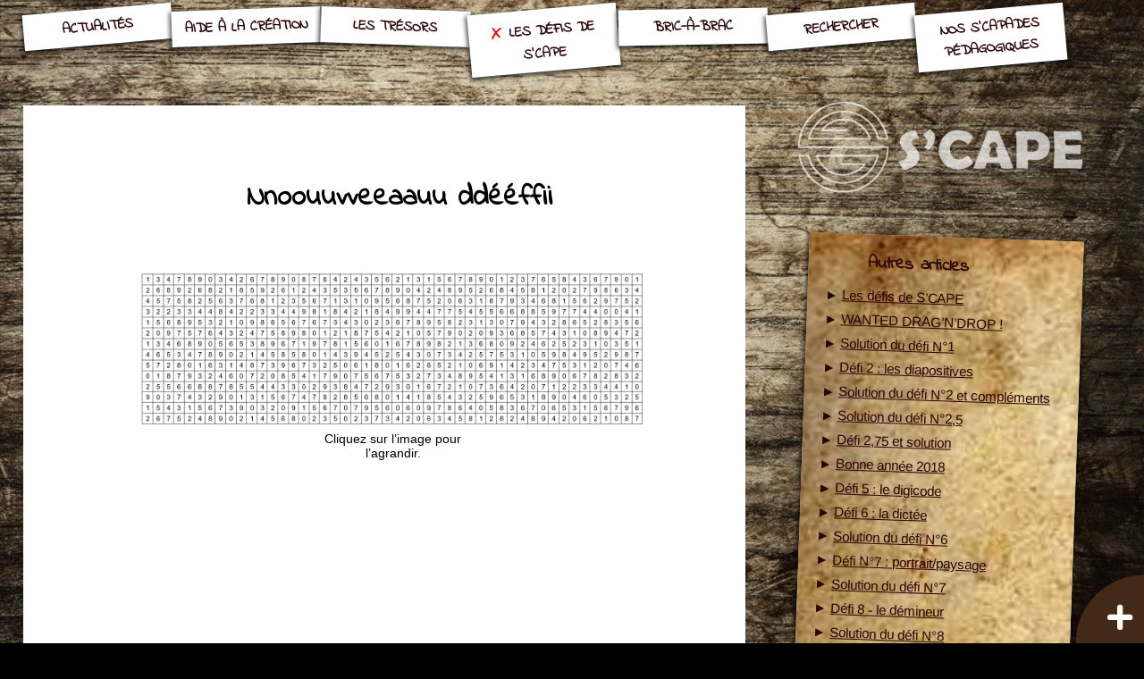

--- FILE ---
content_type: text/html; charset=utf-8
request_url: https://scape.enepe.fr/nnoouuvveeaauu-ddeeffii.html
body_size: 19089
content:

<!DOCTYPE html>
<html class="max">
<head>
<title>S'CAPE-Nnoouuvveeaauu ddééffii</title>
<meta name="description" content="Un d&#233;fi avec plein de nunum&#233;ros :-)">
<link rel="canonical" href="https://scape.enepe.fr/nnoouuvveeaauu-ddeeffii.html">
<meta charset=utf-8">

<meta name="generator" content="SPIP 3.2.19">
<meta name="keywords" content="scapade, s'capade, escape game, énigme, défi, jeu d'évasion, pedagogique, jeux pedagogiques, serious games, jeux d'evasion, escape games pédagogiques, clue, indice, enigma, jeux serieux, serious game, éducation, aide, conseil, classe, école, breakedu, serious games"/>

<link rel="alternate" type="application/rss+xml" title="Syndiquer tout le site" href="spip.php?page=backend">


<link rel="icon" type="image/x-icon" href="squelettes/favicon.ico" />
<link rel="shortcut icon" type="image/x-icon" href="squelettes/favicon.ico" />


<link rel="stylesheet" href="local/cache-css/spip_style-urlabs-6bea-urlabs-6bea-minify-630e.css" type="text/css" media="all">


<link href="https://fonts.googleapis.com/css?family=Indie+Flower|Special+Elite|Alex+Brush&display=swap" rel="stylesheet">



<script type="text/javascript">/* <![CDATA[ */
var box_settings = {tt_img:true,sel_g:".diaporama",sel_c:".mediabox .media_vignette",trans:"elastic",speed:"200",ssSpeed:"2500",maxW:"90%",maxH:"90%",minW:"400px",minH:"",opa:"0.9",str_ssStart:"Diaporama",str_ssStop:"Arrêter",str_cur:"{current}/{total}",str_prev:"Précédent",str_next:"Suivant",str_close:"Fermer",splash_url:""};
var box_settings_splash_width = "600px";
var box_settings_splash_height = "90%";
var box_settings_iframe = true;
/* ]]> */</script>
<!-- insert_head_css --><link rel="stylesheet" href="plugins-dist/mediabox/colorbox/black-striped/colorbox.css" type="text/css" media="all" /><link rel="stylesheet" type="text/css" href="plugins/auto/owlcarousel/v1.1.0/css/owl.carousel.css" media="screen" />
<link rel="stylesheet" type="text/css" href="plugins/auto/owlcarousel/v1.1.0/css/owl.theme.css" media="screen" />
<link rel="stylesheet" type="text/css" href="plugins/auto/owlcarousel/v1.1.0/css/owl.modeles.css" media="screen" />

<link rel="stylesheet" type="text/css" href="plugins/auto/sjcycle/v3.6.0/css/sjcycle.css?1720198658" media="all" />
<link rel="stylesheet" href="plugins/auto/media/v1.4.20/css/media.css" type="text/css" media="all" />
<link rel="stylesheet" href="plugins/auto/gis/v4.54.3/lib/leaflet/dist/leaflet.css" />
<link rel="stylesheet" href="plugins/auto/gis/v4.54.3/lib/leaflet/plugins/leaflet-plugins.css" />
<link rel="stylesheet" href="plugins/auto/gis/v4.54.3/lib/leaflet/plugins/leaflet.markercluster.css" />
<link rel="stylesheet" href="plugins/auto/gis/v4.54.3/css/leaflet_nodirection.css" /><link rel="stylesheet" type="text/css" href="plugins/auto/oembed/v2.4.0/css/oembed.css?1637947992" />



<link rel="stylesheet" href="squelettes/habillage.css" type="text/css" media="all">
<link rel="stylesheet" href="squelettes/habillage_alt.css" type="text/css" media="all and (orientation: portrait)">
<link rel="stylesheet" href="squelettes/habillage_alt.css" type="text/css" media="all and (max-width: 800px)">






<script src="prive/javascript/jquery.js?1687748881" type="text/javascript"></script>

<script src="prive/javascript/jquery-migrate-3.0.1.js?1687748878" type="text/javascript"></script>

<script src="prive/javascript/jquery.form.js?1687748879" type="text/javascript"></script>

<script src="prive/javascript/jquery.autosave.js?1687748878" type="text/javascript"></script>

<script src="prive/javascript/jquery.placeholder-label.js?1687748879" type="text/javascript"></script>

<script src="prive/javascript/ajaxCallback.js?1687748877" type="text/javascript"></script>

<script src="prive/javascript/js.cookie.js?1687748880" type="text/javascript"></script>

<script src="prive/javascript/jquery.cookie.js?1687748878" type="text/javascript"></script>
<!-- insert_head -->
	<script src="plugins-dist/mediabox/javascript/jquery.colorbox.js?1687749230" type="text/javascript"></script>
	<script src="plugins-dist/mediabox/javascript/spip.mediabox.js?1687749231" type="text/javascript"></script><script src="plugins/auto/owlcarousel/v1.1.0/javascript/owl.carousel.js" type="text/javascript"></script>
<link rel="stylesheet" href="plugins/auto/anaclic/v0.3.4/anaclic.css" type="text/css"  />

<script src="plugins/auto/sjcycle/v3.6.0/lib/cycle2/jquery.cycle2.js?1720198658" type="text/javascript"></script>
<script src="plugins/auto/sjcycle/v3.6.0/lib/cycle2/jquery.cycle2.flip.js?1720198658" type="text/javascript"></script>
<script src="plugins/auto/sjcycle/v3.6.0/lib/cycle2/jquery.cycle2.carousel.js?1720198658" type="text/javascript"></script>
<script src="plugins/auto/sjcycle/v3.6.0/lib/cycle2/jquery.cycle2.scrollVert.js?1720198658" type="text/javascript"></script>
<script src="plugins/auto/sjcycle/v3.6.0/lib/cycle2/jquery.cycle2.shuffle.js?1720198658" type="text/javascript"></script>
<script src="plugins/auto/sjcycle/v3.6.0/lib/cycle2/jquery.cycle2.tile.js?1720198658" type="text/javascript"></script>
<script src="https://scape.enepe.fr/plugins/auto/jquerymasonry/v1.0.0/javascript/jquery.masonry.js" type="text/javascript"></script>
<script src="https://scape.enepe.fr/plugins/auto/jquerymasonry/v1.0.0/javascript/imagesloaded.pkgd.min.js" type="text/javascript"></script>
<style type="text/css">
.container .item{width:180px;margin:5px;float:left;}
</style>

<script type="text/javascript">/* <![CDATA[ */
	jQuery(document).ready(function(){
		function jquerymasonry_init(){
			$(".container").imagesLoaded( function() {	$(".container").masonry({	itemSelector:'.item',	isRTL:false,	isAnimated:false	});});
		}
		jquerymasonry_init();
		if(typeof onAjaxLoad == "function") onAjaxLoad(jquerymasonry_init);
	});
/* ]]> */</script> <script type="text/javascript"> 
 </script>
</head>
<body id="article">
<nav>
	<span class="menu menu7 "><a href="actualites.html">Actualités</a></span>


<span class="menu menu2 "><a href="-aide-a-la-creation-.html">Aide à la création</a></span>

<span class="menu menu5 "><a href="-les-tresors-.html">Les Trésors</a></span>

<span class="menu menu7 on"><a href="-les-defis-de-s-cape-.html">Les défis de S&#8217;CAPE</a></span>


<span class="menu menu1 "><a href="bric-a-brac.html">Bric-à-brac</a></span>


<span class="menu menu7 "><a href="rechercher.html">Rechercher</a></span>

<span class="menu menu7 "><a href="s-capade.html">Nos s’capades pédagogiques</a></span>
</nav>	
<article>
<section id="part1">


<h1>Nnoouuvveeaauu ddééffii</h1>
<div id="texte"><figure class='spip_document_2756 spip_documents spip_documents_center media media_image media_image_png'>
			<a href="IMG/png/defi-ddoouubbllee.png" class="spip_in" title="png/defi-ddoouubbllee.png" type="image/png"><img src="IMG/png/defi-ddoouubbllee.png" height="410" width="1322" alt='PNG - 54.8 ko' /></a><figcaption><dd class='spip_doc_descriptif' style='max-width: 200px;'>Cliquez sur l&#8217;image pour l&#8217;agrandir.
</dd></figcaption>
			</figure><div style="text-align:center;">
<iframe src="https://lockee.fr/o/qwy7Ga6z?noft" height="600" width="350" frameborder="0" ></iframe>
</div></div>


<footer>
	<a href="/?article1"><svg>
  <path class="footer" d="M11.48,0A11.48,11.48,0,1,0,23,11.48,11.48,11.48,0,0,0,11.48,0Zm-2,4.4a4.31,4.31,0,0,1,2-.45,4.31,4.31,0,0,1,2,.45,1.49,1.49,0,0,1,.94,1.3q0,1.71-3,1.71A4.55,4.55,0,0,1,9.42,7a1.43,1.43,0,0,1-.91-1.3A1.49,1.49,0,0,1,9.45,4.4Zm5.16,5.1c-.27,2.63-.4,4.29-.4,5,0,.46,0,1.17,0,2.11s0,1.64,0,2.12a2.15,2.15,0,0,1,0,.39q-.06.18-.36.18c-.27,0-.68,0-1.21,0s-.94,0-1.22,0-.67,0-1.21,0-.94,0-1.21,0-.32-.06-.35-.18a1.25,1.25,0,0,1,0-.39c0-.48,0-1.19,0-2.12s0-1.65,0-2.11a48.41,48.41,0,0,0-.39-5,1.3,1.3,0,0,1,0-.28q0-.27.36-.27a10.51,10.51,0,0,1,1.4.13,10.93,10.93,0,0,0,1.4.14,10.89,10.89,0,0,0,1.41-.14A10.51,10.51,0,0,1,14.29,9c.23,0,.35.09.35.28A2.12,2.12,0,0,1,14.61,9.5Z"/>
</svg></a><a href="/?article3"><svg>
  <path class="footer" d="M11.48,0A11.48,11.48,0,1,0,23,11.48,11.48,11.48,0,0,0,11.48,0ZM4.15,6H18.81a.3.3,0,0,1,.14.54L15.59,9l-4,2.87a.27.27,0,0,1-.3,0L7.37,9,4,6.58A.3.3,0,0,1,4.15,6ZM17.92,16.92H5a1.2,1.2,0,0,1-1.16-1.15V7.71a.07.07,0,0,1,.12,0l3.37,2.43,4,2.87a.27.27,0,0,0,.3,0l4-2.87L19,7.68c.09-.06.12,0,.12.1,0,.93,0,7.87,0,7.87A1.23,1.23,0,0,1,17.92,16.92Z"/>
</svg></a><a href="https://url.enepe.fr/leclub" target="_blank"><svg>
  <path class="footer" d="M11.48,0A11.48,11.48,0,1,0,23,11.48,11.48,11.48,0,0,0,11.48,0Zm3.9,6.27H14c-1.12,0-1.34.55-1.34,1.35V9.53h2.52L14.8,12.3H12.62v7H9.84v-7H7.58V9.53H9.84V7.34c0-2.37,1.41-3.66,3.47-3.66a16.81,16.81,0,0,1,2.07.11Z"/>
</svg></a><a href="https://twitter.com/ScapEdu" target="_blank"><svg>
  <path class="footer" d="M11.48,0A11.48,11.48,0,1,0,23,11.48,11.48,11.48,0,0,0,11.48,0ZM17.8,8.24c0,.14,0,.28,0,.42a9.22,9.22,0,0,1-9.28,9.28,9.16,9.16,0,0,1-5-1.46,6.57,6.57,0,0,0,.78,0,6.54,6.54,0,0,0,4-1.39,3.31,3.31,0,0,1-3-2.27,3.18,3.18,0,0,0,.62.06,3.43,3.43,0,0,0,.86-.11A3.27,3.27,0,0,1,4.16,9.6v0a3.24,3.24,0,0,0,1.48.4A3.26,3.26,0,0,1,4.19,7.26a3.22,3.22,0,0,1,.45-1.65A9.2,9.2,0,0,0,11.36,9a3,3,0,0,1-.08-.74,3.26,3.26,0,0,1,5.64-2.23A6.49,6.49,0,0,0,19,5.26a3.23,3.23,0,0,1-1.44,1.8,6.62,6.62,0,0,0,1.88-.51A6.55,6.55,0,0,1,17.8,8.24Z"/>
</svg></a><a href="https://www.youtube.com/channel/UCFV53d3mmswuYvFLekh8g3A" target="_blank"><svg>
  <path class="footer" d="M11.48,0A11.48,11.48,0,1,0,23,11.48,11.48,11.48,0,0,0,11.48,0Zm2,14.63L8,17.78V5.18l5.46,3.15,5.46,3.15Z"/>
</svg></a><a href="https://www.helloasso.com/associations/collectif-s-cape" target="_blank"><svg>
  <path class="footer" d="M11.48,0A11.48,11.48,0,1,0,23,11.48,11.48,11.48,0,0,0,11.48,0Zm0,2.82a1.11,1.11,0,1,1-1.11,1.11A1.11,1.11,0,0,1,11.48,2.82ZM4,12.63a1.11,1.11,0,1,1,1.1-1.11A1.11,1.11,0,0,1,4,12.63Zm4.35,1.51a2.62,2.62,0,0,1,0-5.23Zm3.15,6A1.11,1.11,0,1,1,12.59,19,1.11,1.11,0,0,1,11.48,20.13Zm0-2.84a2.61,2.61,0,0,1-2.61-2.62h5.22A2.61,2.61,0,0,1,11.48,17.29Zm-2.61-9a2.61,2.61,0,1,1,5.22,0Zm5.76,5.85V8.91a2.62,2.62,0,0,1,0,5.23ZM19,12.63a1.11,1.11,0,1,1,1.11-1.11A1.11,1.11,0,0,1,19,12.63Z"/>
</svg></a><a href="https://www.pinterest.fr/scapedu" target="_blank"><svg>
  <path class="pinterest" d="M11.48,0A11.48,11.48,0,1,0,23,11.48,11.48,11.48,0,0,0,11.48,0ZM12.7,15.52a2.77,2.77,0,0,1-2.33-1.11s-.51,1.85-.63,2.31a13,13,0,0,1-1.66,3.12.1.1,0,0,1-.19-.05,11,11,0,0,1-.08-3.55L9,11.42A3.31,3.31,0,0,1,8.7,10c0-2.78,3.13-3.1,3.13-1A19.47,19.47,0,0,1,11,12.22,1.42,1.42,0,0,0,12.49,14c3.88,0,5-8.39-1.05-8.39C7.25,5.58,5.78,9.9,7.6,12a.28.28,0,0,1,.07.28c-.31,1.2-.26,1.4-.63,1.23A4.28,4.28,0,0,1,5,9.76C5,6.69,7.31,3.88,11.7,3.88c3.53,0,6.27,2.4,6.28,5.6C18,12.83,15.77,15.52,12.7,15.52Z"/>
</svg></a>

<p>Site sous SPIP (èNePé 2017)</p>
</footer>


</section>

<section id="part2">
<a href="https://scape.enepe.fr"><img src='IMG/siteon0.png' alt='' class='spip_logo spip_logos' width='1718' height='573' onmouseover='' onmouseout='' id='logo_site' /></a>



<div class="postit">
<h1>Autres articles</h1>

<div class="liste"><a href="defiscape.html">Les défis de S&#8217;CAPE</a></div>

<div class="liste"><a href="wanted-drag-n-drop.html">WANTED DRAG&#8217;N&#8217;DROP&nbsp;!</a></div>

<div class="liste"><a href="solution-du-defi-no1.html">Solution du défi N&#176;1 </a></div>

<div class="liste"><a href="defi-2-les-diapositives.html">Défi 2&nbsp;: les diapositives</a></div>

<div class="liste"><a href="solution-defi-2.html">Solution du défi N&#176;2 et compléments</a></div>

<div class="liste"><a href="solution-du-defi-no2-5.html">Solution du défi N&#176;2,5</a></div>

<div class="liste"><a href="defi-2-75.html">Défi 2,75 et solution</a></div>

<div class="liste"><a href="bonne-annee-2018-478.html">Bonne année 2018</a></div>

<div class="liste"><a href="defi-5-le-digicode.html">Défi 5&nbsp;: le digicode </a></div>

<div class="liste"><a href="defi-6-la-dictee.html">Défi 6&nbsp;: la dictée</a></div>

<div class="liste"><a href="solution-du-defi-no6.html">Solution du défi N&#176;6</a></div>

<div class="liste"><a href="defi-no7-193.html">Défi N&#176;7&nbsp;: portrait/paysage</a></div>

<div class="liste"><a href="solution-du-defi-7.html">Solution du défi N&#176;7</a></div>

<div class="liste"><a href="defi-8-le-demineur.html">Défi 8 - le démineur</a></div>

<div class="liste"><a href="solution-du-defi-no8.html">Solution du défi N&#176;8</a></div>

<div class="liste"><a href="mpppppmffmfmppmmpp.html">mpppppmffmfmppmmpp et solution</a></div>

<div class="liste"><a href="bonne-annee-2019.html">Bonne année 2019</a></div>

<div class="liste"><a href="defi10.html">Défi 10&nbsp;: "Les roses ont des épinks"</a></div>

<div class="liste"><a href="pres-de-nantes.html">Près de Nantes</a></div>

<div class="liste"><a href="bonne-annee-2020.html">Bonne année 2020</a></div>

<div class="liste"><a href="soluce2020.html">Solution à notre bonne année 2020</a></div>

<div class="liste"><a href="dix-ou-deux-a-la-base.html">Dix ou deux à la base&nbsp;? </a></div>

<div class="liste"><a href="solution10-2.html">Solution de "Dix ou deux à la base"</a></div>

<div class="liste"><a href="crayons.html">...puis aussi des crayons&nbsp;!</a></div>

<div class="liste"><a href="defi-txl.html">Défi TXL</a></div>

<div class="liste"><a href="solution-du-defi-txl.html">Solution du défi TXL</a></div>

<div class="liste"><a href="le-plus-rapide.html">Le plus rapide</a></div>

<div class="liste"><a href="le-plus-rapide-solution.html">Le plus rapide (solution)</a></div>

<div class="liste"><a href="en-23-coups.html">En 23 coups&nbsp;!</a></div>

<div class="liste"><a href="solution-de-en-23-coups.html">Solution de " En 23 coups&nbsp;!"</a></div>

<div class="liste"><a href="defi-paques.html">Lapin, mais pas que...</a></div>

<div class="liste"><a href="solution-de-lapin-mais-pas-que.html">Solution de "Lapin mais pas que..."</a></div>

<div class="liste"><a href="llaa-ssoolluuttiioonn.html">Llaa ssoolluuttiioonn&nbsp;!</a></div>

<div class="liste"><a href="defiphone.html">Le téléphone (et sa solution)</a></div>

<div class="liste"><a href="le-laboratoire-de-s-cape.html">Le laboratoire de S&#8217;CAPE (et sa solution)</a></div>

<div class="liste"><a href="un-probleme-de-taille.html">Un problème de taille</a></div>

<div class="liste"><a href="avantlavent.html">Le défi d&#8217;avant l&#8217;Avent</a></div>

<div class="liste"><a href="avantlavent-solution.html">Solution du "défi d&#8217;avant l&#8217;Avent"</a></div>

<div class="liste"><a href="defi-2021-et-solution.html">Défi 2021 (et solution)</a></div>

<div class="liste"><a href="concours-a-six-faces.html">Concours à six faces</a></div>

<div class="liste"><a href="solution2022.html">Solution pour la résolution 2022</a></div>

<div class="liste"><a href="defi2022.html">Bonne (ré)solution pour 2022</a></div>

<div class="liste"><a href="concours-educatech-2022.html">CONCOURS EDUCATECH 2022</a></div>

<div class="liste"><a href="buche22.html">Un Noël sans embûche </a></div>

<div class="liste"><a href="buche-solution.html">Défi de Noël 2022 - Solution </a></div>

</div>



</section>
	</article>

<svg id="flash" data-name="Calque 1" xmlns="http://www.w3.org/2000/svg" viewBox="0 0 204.09 204.09">
  <defs>
    <style>
      .ae609d58-213a-4e0e-87b0-bda57f8c9838 {
        fill: #4e311f;
      }

      .a2d2f264-0c73-4802-ab67-281fe40e3044 {
        fill: #fff;
      }

      .b2772e0f-5559-4e53-9f00-e122e97cf86c {
        fill: #432918;
      }
    </style>
  </defs>
  <g id="twitter" ontouchmove="if (this.className=='on') {this.className='off'} else {this.className='on'}" onclick="window.open('https://twitter.com/ScapEdu','_blank')">
    <path class="ae609d58-213a-4e0e-87b0-bda57f8c9838" d="M15.5,126l188.59,78.11L59.78,59.78A204.27,204.27,0,0,0,15.5,126Z"/>
    <path class="a2d2f264-0c73-4802-ab67-281fe40e3044" d="M75.1,102.6c0,.31,0,.63,0,.94,0,9.56-7.28,20.59-20.59,20.59h0a20.54,20.54,0,0,1-11.1-3.25,14.1,14.1,0,0,0,1.73.1,14.54,14.54,0,0,0,9-3.1,7.24,7.24,0,0,1-6.76-5,6.75,6.75,0,0,0,1.36.14,7.1,7.1,0,0,0,1.91-.26,7.23,7.23,0,0,1-5.81-7.09v-.1a7.15,7.15,0,0,0,3.28.91,7.24,7.24,0,0,1-2.24-9.66,20.53,20.53,0,0,0,14.92,7.56,6.9,6.9,0,0,1-.19-1.65,7.24,7.24,0,0,1,12.52-5A14.49,14.49,0,0,0,77.73,96a7.2,7.2,0,0,1-3.18,4,14.47,14.47,0,0,0,4.16-1.13A14.76,14.76,0,0,1,75.1,102.6Z"/>
  </g>
  <g id="don" onclick="window.open('https://www.helloasso.com/associations/collectif-s-cape/formulaires/1','_blank')">
    <path class="ae609d58-213a-4e0e-87b0-bda57f8c9838" d="M126,15.5l78.12,188.59V0A203.48,203.48,0,0,0,126,15.5Z"/>
    <g>
      <path class="a2d2f264-0c73-4802-ab67-281fe40e3044" d="M175.28,15.66a6.15,6.15,0,0,0-4.49-1.84,6,6,0,0,0-4.88,2.45c-.1.12-.18.24-.27.36l-.26-.36a6,6,0,0,0-4.88-2.45,6.18,6.18,0,0,0-4.5,1.84,6.11,6.11,0,0,0-1.69,4.26A7.39,7.39,0,0,0,156.64,25a48.68,48.68,0,0,0,5.66,4.83c.85.66,1.73,1.34,2.66,2.09a1.14,1.14,0,0,0,.68.23,1.09,1.09,0,0,0,.68-.23c.94-.75,1.82-1.43,2.66-2.09,1.48-1.15,2.76-2.14,3.86-3.1,2.15-1.87,4.14-4,4.14-6.82A6.07,6.07,0,0,0,175.28,15.66Z"/>
      <path class="a2d2f264-0c73-4802-ab67-281fe40e3044" d="M181.2,39.59v7.64a3,3,0,0,0,3.12,2.87h2.21a1,1,0,0,0,1-1V37.68a1,1,0,0,0-1-1h-2.21A3,3,0,0,0,181.2,39.59Z"/>
      <path class="a2d2f264-0c73-4802-ab67-281fe40e3044" d="M152.77,41.31l5,6.11a7.52,7.52,0,0,0,5.82,2.68h9.25a25.73,25.73,0,0,0,6.31-.79V37.56a7.77,7.77,0,0,0-8.94.44,3,3,0,0,1-1.83.63H164.6a2,2,0,0,0-2.07,1.89v0a2,2,0,0,0,2.07,1.91h6.33a1,1,0,1,1,0,1.92h-8.05a3.2,3.2,0,0,1-2.28-.92l-.15-.15-4.71-5a2.18,2.18,0,0,0-2.8-.19,1.69,1.69,0,0,0-.48.48A2.38,2.38,0,0,0,152.77,41.31Z"/>
    </g>
  </g>
  <g id="equipe" onclick="window.location.href='https://scape.enepe.fr/ours.html'">
    <path class="b2772e0f-5559-4e53-9f00-e122e97cf86c" d="M0,204.09H204.09L15.5,126A203.4,203.4,0,0,0,0,204.09Z"/>
    <path class="a2d2f264-0c73-4802-ab67-281fe40e3044" d="M46.13,157.19a9.24,9.24,0,0,0-3.7-1.79c-.93-.21-1.85-.4-2.75-.56a8.49,8.49,0,0,1-15.58,0c-.9.16-1.82.35-2.74.56a9.28,9.28,0,0,0-3.71,1.79l-2.53,2,1.39,5.7a4,4,0,0,1,5.07,3.83v13.65H39v3.17H21.58v3.1H42.2V168.74a4,4,0,0,1,5.07-3.83l1.39-5.7Zm-12.34,21.4H30.62v-8.4a7.11,7.11,0,0,1-4,1.26v-3.17a4,4,0,0,0,4-4h3.17v0h.08Z"/>
  </g>
  <g id="facebook" onclick="window.open('https://www.facebook.com/groups/2353388058240949','_blank')">
    <path class="b2772e0f-5559-4e53-9f00-e122e97cf86c" d="M59.78,59.78,204.09,204.09,126,15.5A204.33,204.33,0,0,0,59.78,59.78Z"/>
    <path id="fc28ae9a-967e-4838-a62a-df5db6ba5438" data-name="f" class="a2d2f264-0c73-4802-ab67-281fe40e3044" d="M108,77.3v-16h5.36l.8-6.23H108v-4c0-1.81.49-3,3.08-3h3.3V42.5a46.36,46.36,0,0,0-4.81-.24c-4.75,0-8,2.9-8,8.23v4.6H96.22v6.23h5.38v16Z"/>
  </g>
  <g>
    <path class="b2772e0f-5559-4e53-9f00-e122e97cf86c" d="M204.09,62.36A141.74,141.74,0,0,0,62.36,204.09H204.09Z"/>
    <path class="a2d2f264-0c73-4802-ab67-281fe40e3044" d="M174.43,144.27H160.19V130a5.9,5.9,0,1,0-11.79,0v14.24H134.16a5.9,5.9,0,1,0,0,11.79H148.4V170.3a5.9,5.9,0,1,0,11.79,0V156.06h14.24a5.9,5.9,0,1,0,0-11.79Z"/>
  </g>
</svg>
	
</body>
</html>




--- FILE ---
content_type: text/css
request_url: https://scape.enepe.fr/squelettes/habillage_alt.css
body_size: 1520
content:
/*CSS alternatif pour ecran verticaux et tailles inférieures à 800px */ 
html , body#accueil{
min-width:100%;
Width:100%;
Height:100%;
}
	#accueil img#logo_site{
	width: 60%;
	height: auto;
	position: absolute;
	left:25%;
	top: 40%;
}
body#accueil img{
width: 100%;
height:auto;
position: absolute;
}
#accueil #art575{
width:30%;
top: 40%;
left:23%;  
}
#art575 .titre{
width: 180px;
top:10%;
left:70%;
}

#accueil #art300{ 
width: 20%;
top: 15%;
right:30%;
}
#art300 .titre{
width: 180px;
top:40%;
left:30%;
}
#accueil #art1{
width: 15%;
top: 0;
left:42%;
}
#art1 .titre{
top:30%;
left:5%;
}
#accueil #art2{
width: 15%;
top: 0;
left:30%;
}
#art2 .titre{
bottom:10%;
left:10%;
}
#accueil #art3{
width: 35%;
top: 0;
left:0;
}
#art3 .titre{
bottom:10%;
left:10%;
}
#accueil #art4{
width: 15%;
bottom: 20%;
left:10%;
}
#art4 .titre{
bottom:10%;
left:-2%;
}
#accueil #art5{
width: 25%;
top: 36%;
left:66%;
}
#art5 .titre{
bottom:10%;
left:40%;
}
#accueil #rub2{
width: 35%;
top: 0;
right:0;
}
#rub2 .titre{
top:20%;
right:25%;
}
#accueil #rub3{
width: 30%;
bottom: 0;
left:0;
}
#rub3 .titre{
bottom: 20%;
margin-left: 10%;
}
#accueil #rub4{
width: 30%;
bottom: 0;
right:0;
}
#rub4 .titre{
bottom:20%;
right:5%;
}
#accueil #rub5{
width: 30%;
bottom: 0;
left:30%;
}
#rub5 .titre{
bottom: 25%;
left:40%;
}
#accueil #art807{
top:70%;
right:35%;
}
#accueil #art807 img{
	width:200%;
}

#flash{

   width: 12%;

}

#part1
{
	width: 90%;
	position:relative;
}
#part2{
	padding:2%;
	width:90%;
	margin: auto;
	position:relative;
}